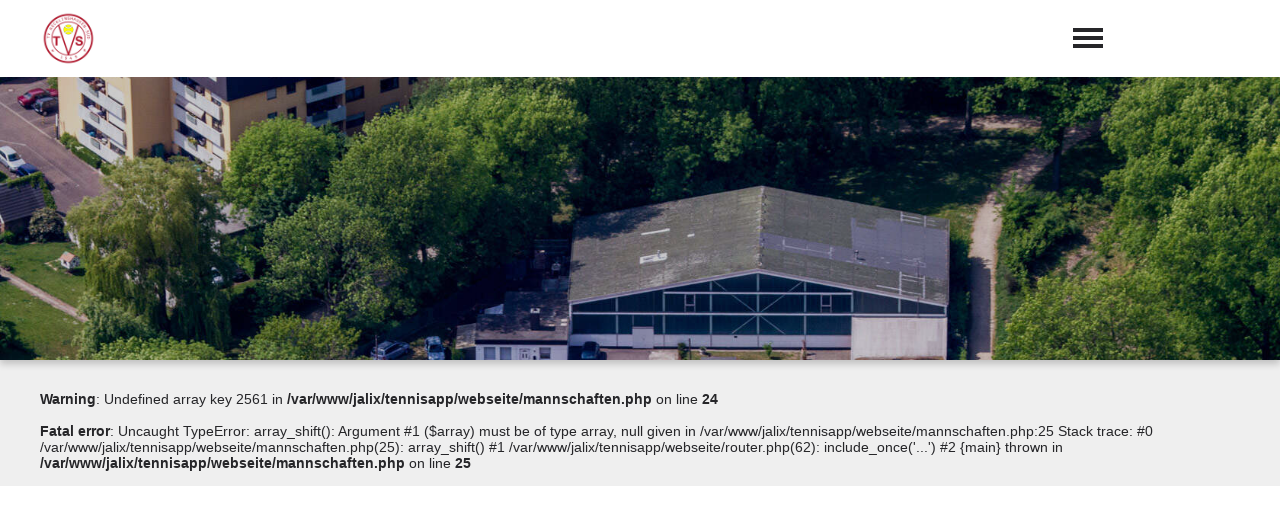

--- FILE ---
content_type: text/html; charset=UTF-8
request_url: https://www.tvs1949.de/Mannschaften/2561
body_size: 5858
content:
<!DOCTYPE html>
<html lang="de">
<head>
  <title>TV Recklinghausen-Süd 1949 e.V.</title>
  <meta name="description" content="" />
  <meta name="keywords" content="TV Recklinghausen-Süd 1949 e.V., tennis,tennis spielen,tennisverein,sportverein,verein,vereinsgeschichte">
  <meta name="viewport" content="width=device-width, initial-scale=1.0 maximum-scale=1.0, user-scalable=no, viewport-fit=cover">
  <meta name="theme-color" content="#b41c31"/>

  <link href="https://cdn.jsdelivr.net/npm/suneditor@latest/dist/css/suneditor.min.css" rel="stylesheet">

  <link href="/css/style.css?ts=1749460932" type="text/css" rel="stylesheet">


  <style>
    a, .overlay-title, .title2, .kontakt-button, .geschichte-item-jahr, .newsumschalter-col, .mitgliedsbeitrag-left-text, .sun-editor-editable a, .sun-editor-editable a:focus, .sun-editor-editable a:hover{
      color: #b41c31;
    }
    .color, h2, h1, h3, h4, .menue-mobile-point{
      color: #b41c31 !important;
    }
    .bgcolor, .kontakt-right, .kontakt-left, .button, .geschichte-item-jahr-inner, .geschichte-item-jahr-strich, .newsumschalter-col.active, #mitgliedschaft-title, .mitgliedsbeitrag-right{
      background-color: #b41c31;
    }
    #menue-wrapper, .scroll-button, .news-mehr, .umenue{
      background-color: #b41c31DD;
    }
    .overlay-title, .termine-datum, .spieler-row.title, .tabelle-row.title{
      border-bottom: 1px solid #b41c31;
    }
    .vorstand-bild, .dokumentenbox-bild{
      border: 3px solid #b41c31;
    }
    #anlage-pfeil{
      border-left: 300px solid #b41c31;
    }
    .mannschaft-row-left-inner{
      border-right: 0.5px solid #b41c31;
    }
  </style>

  <script>
    details = {"1":{"did":"1","artid":"1","boolean":"0","w_boolean":"0","freitext":null,"w_freitext":null,"freitext2":null,"w_sort_ausgabe":null,"menue_home":"0","menue_unten":"0","menue_slide":"0","gekauft":"0","bezeichnung":"App-Name","parent":null,"w_parent":null,"beschreibung":null},"60":{"did":"60","artid":"1","boolean":"0","w_boolean":"0","freitext":"TV Recklinghausen-S\u00fcd 1949 e.V.","w_freitext":"TV Recklinghausen-S\u00fcd 1949 e.V.","freitext2":null,"w_sort_ausgabe":null,"menue_home":"0","menue_unten":"0","menue_slide":"0","gekauft":"0","bezeichnung":"TV Recklinghausen-S\u00fcd 1949 e.V.","parent":null,"w_parent":null,"beschreibung":null},"76":{"did":"76","artid":"1","boolean":"0","w_boolean":"0","freitext":"Tennis im S\u00fcdpark seit 1949","w_freitext":"Tennis im S\u00fcdpark seit 1949","freitext2":null,"w_sort_ausgabe":null,"menue_home":"0","menue_unten":"0","menue_slide":"0","gekauft":"0","bezeichnung":"Tennis im S\u00fcdpark seit 1949","parent":null,"w_parent":null,"beschreibung":null},"14":{"did":"14","artid":"1","boolean":"0","w_boolean":"0","freitext":"b41c31","w_freitext":"054c94","freitext2":null,"w_sort_ausgabe":null,"menue_home":"0","menue_unten":"0","menue_slide":"0","gekauft":"0","bezeichnung":"054c94","parent":null,"w_parent":null,"beschreibung":null},"12":{"did":"12","artid":"1","boolean":"0","w_boolean":"0","freitext":null,"w_freitext":null,"freitext2":null,"w_sort_ausgabe":null,"menue_home":"0","menue_unten":"0","menue_slide":"0","gekauft":"0","bezeichnung":"Variante","parent":null,"w_parent":null,"beschreibung":null},"61":{"did":"61","artid":"1","boolean":"0","w_boolean":"0","freitext":null,"w_freitext":null,"freitext2":null,"w_sort_ausgabe":null,"menue_home":"0","menue_unten":"0","menue_slide":"0","gekauft":"0","bezeichnung":"Variante","parent":null,"w_parent":null,"beschreibung":null},"2":{"did":"2","artid":"1","boolean":"0","w_boolean":"0","freitext":null,"w_freitext":null,"freitext2":null,"w_sort_ausgabe":null,"menue_home":"0","menue_unten":"0","menue_slide":"0","gekauft":"0","bezeichnung":"Hintergrundfarbe","parent":null,"w_parent":null,"beschreibung":null},"3":{"did":"3","artid":"1","boolean":"0","w_boolean":"0","freitext":null,"w_freitext":null,"freitext2":null,"w_sort_ausgabe":null,"menue_home":"0","menue_unten":"0","menue_slide":"0","gekauft":"0","bezeichnung":"Schriftfarbe","parent":null,"w_parent":null,"beschreibung":null},"4":{"did":"4","artid":"1","boolean":"0","w_boolean":"0","freitext":null,"w_freitext":null,"freitext2":null,"w_sort_ausgabe":null,"menue_home":"0","menue_unten":"0","menue_slide":"0","gekauft":"0","bezeichnung":"Schriftgr\u00f6\u00dfe","parent":null,"w_parent":null,"beschreibung":null},"5":{"did":"5","artid":"1","boolean":"0","w_boolean":"0","freitext":null,"w_freitext":null,"freitext2":null,"w_sort_ausgabe":null,"menue_home":"0","menue_unten":"0","menue_slide":"0","gekauft":"0","bezeichnung":"Logo anzeigen","parent":null,"w_parent":null,"beschreibung":null},"13":{"did":"13","artid":"1","boolean":"0","w_boolean":"0","freitext":"1655804910_7183287.png","w_freitext":null,"freitext2":null,"w_sort_ausgabe":null,"menue_home":"0","menue_unten":"0","menue_slide":"0","gekauft":"0","bezeichnung":"Logo","parent":null,"w_parent":null,"beschreibung":null},"26":{"did":"26","artid":"1","boolean":"0","w_boolean":"0","freitext":null,"w_freitext":null,"freitext2":null,"w_sort_ausgabe":null,"menue_home":"0","menue_unten":"0","menue_slide":"0","gekauft":"0","bezeichnung":"Farbe 1","parent":null,"w_parent":null,"beschreibung":null},"27":{"did":"27","artid":"1","boolean":"0","w_boolean":"0","freitext":null,"w_freitext":null,"freitext2":null,"w_sort_ausgabe":null,"menue_home":"0","menue_unten":"0","menue_slide":"0","gekauft":"0","bezeichnung":"Farbe 1 Deckkraft","parent":null,"w_parent":null,"beschreibung":null},"28":{"did":"28","artid":"1","boolean":"0","w_boolean":"0","freitext":null,"w_freitext":null,"freitext2":null,"w_sort_ausgabe":null,"menue_home":"0","menue_unten":"0","menue_slide":"0","gekauft":"0","bezeichnung":"Farbe 2","parent":null,"w_parent":null,"beschreibung":null},"29":{"did":"29","artid":"1","boolean":"0","w_boolean":"0","freitext":null,"w_freitext":null,"freitext2":null,"w_sort_ausgabe":null,"menue_home":"0","menue_unten":"0","menue_slide":"0","gekauft":"0","bezeichnung":"Farbe 2 Deckkraft","parent":null,"w_parent":null,"beschreibung":null},"42":{"did":"42","artid":"1","boolean":"0","w_boolean":"0","freitext":null,"w_freitext":null,"freitext2":null,"w_sort_ausgabe":null,"menue_home":"0","menue_unten":"0","menue_slide":"0","gekauft":"0","bezeichnung":"Trennstriche zwischen Men\u00fcpunkten","parent":null,"w_parent":null,"beschreibung":null},"56":{"did":"56","artid":"1","boolean":"0","w_boolean":"0","freitext":null,"w_freitext":null,"freitext2":null,"w_sort_ausgabe":null,"menue_home":"0","menue_unten":"0","menue_slide":"0","gekauft":"0","bezeichnung":"Hintergr\u00fcnde in Schwarz-Wei\u00df","parent":null,"w_parent":null,"beschreibung":null},"134":{"did":"134","artid":"1","boolean":null,"w_boolean":null,"freitext":null,"w_freitext":null,"freitext2":null,"w_sort_ausgabe":null,"menue_home":"0","menue_unten":"0","menue_slide":"0","gekauft":"0","bezeichnung":"Schrift-\/Iconfarbe 1","parent":null,"w_parent":null,"beschreibung":null},"135":{"did":"135","artid":"1","boolean":null,"w_boolean":null,"freitext":null,"w_freitext":null,"freitext2":null,"w_sort_ausgabe":null,"menue_home":"0","menue_unten":"0","menue_slide":"0","gekauft":"0","bezeichnung":"Schrift-\/Iconfarbe 2","parent":null,"w_parent":null,"beschreibung":null},"15":{"did":"15","artid":"1","boolean":"0","w_boolean":"0","freitext":null,"w_freitext":null,"freitext2":null,"w_sort_ausgabe":null,"menue_home":"0","menue_unten":"0","menue_slide":"0","gekauft":"0","bezeichnung":"Hintergrundfarbe unteres Men\u00fc","parent":null,"w_parent":null,"beschreibung":null},"62":{"did":"62","artid":"1","boolean":null,"w_boolean":null,"freitext":"1655454404_3605996.jpg","w_freitext":"1655454404_3605996.jpg","freitext2":null,"w_sort_ausgabe":null,"menue_home":"0","menue_unten":"0","menue_slide":"0","gekauft":"0","bezeichnung":"1655454404_3605996.jpg","parent":null,"w_parent":null,"beschreibung":null},"67":{"did":"67","artid":"2","boolean":"1","w_boolean":"1","freitext":"Startseite","w_freitext":"Startseite","freitext2":null,"w_sort_ausgabe":"1","menue_home":"0","menue_unten":"0","menue_slide":"0","gekauft":"1","bezeichnung":"Startseite","parent":null,"w_parent":null,"beschreibung":null},"6":{"did":"6","artid":"2","boolean":"1","w_boolean":"1","freitext":null,"w_freitext":null,"freitext2":null,"w_sort_ausgabe":"2","menue_home":"1","menue_unten":"0","menue_slide":"0","gekauft":"1","bezeichnung":"Aktuelles","parent":null,"w_parent":"88","beschreibung":"Was gibt es Neues?"},"87":{"did":"87","artid":"2","boolean":"1","w_boolean":"1","freitext":"Verein","w_freitext":"Verein","freitext2":null,"w_sort_ausgabe":"2","menue_home":"0","menue_unten":"0","menue_slide":"0","gekauft":"1","bezeichnung":"Verein","parent":null,"w_parent":null,"beschreibung":null},"88":{"did":"88","artid":"2","boolean":"1","w_boolean":"1","freitext":"News & Termine","w_freitext":"News & Termine","freitext2":null,"w_sort_ausgabe":"3","menue_home":"0","menue_unten":"0","menue_slide":"0","gekauft":"1","bezeichnung":"News & Termine","parent":null,"w_parent":null,"beschreibung":null},"93":{"did":"93","artid":"2","boolean":"1","w_boolean":"1","freitext":"Mitglied werden \/ 10er Karten","w_freitext":"Mitglied werden \/ 10er Karten","freitext2":null,"w_sort_ausgabe":"4","menue_home":"0","menue_unten":"0","menue_slide":"0","gekauft":"1","bezeichnung":"Mitglied werden \/ 10er Karten","parent":null,"w_parent":null,"beschreibung":null},"18":{"did":"18","artid":"2","boolean":"1","w_boolean":"1","freitext":null,"w_freitext":null,"freitext2":null,"w_sort_ausgabe":"5","menue_home":"1","menue_unten":"0","menue_slide":"0","gekauft":"1","bezeichnung":"Mannschaften","parent":null,"w_parent":null,"beschreibung":"Spieler, Spieltermine, Ergebnisse"},"34":{"did":"34","artid":"2","boolean":"0","w_boolean":"0","freitext":null,"w_freitext":null,"freitext2":null,"w_sort_ausgabe":"5","menue_home":"0","menue_unten":"0","menue_slide":"0","gekauft":"0","bezeichnung":"Vereinskalender","parent":null,"w_parent":null,"beschreibung":"Alle Termine und Events auf einen Blick"},"59":{"did":"59","artid":"2","boolean":"1","w_boolean":"1","freitext":null,"w_freitext":null,"freitext2":null,"w_sort_ausgabe":"6","menue_home":"0","menue_unten":"0","menue_slide":"0","gekauft":"1","bezeichnung":"Vorstand","parent":null,"w_parent":"87","beschreibung":"Deine Ansprechpartner im Verein"},"94":{"did":"94","artid":"2","boolean":"1","w_boolean":"1","freitext":null,"w_freitext":null,"freitext2":null,"w_sort_ausgabe":"6","menue_home":"0","menue_unten":"0","menue_slide":"0","gekauft":"1","bezeichnung":"Trainer","parent":null,"w_parent":null,"beschreibung":"Die Trainer im Verein"},"64":{"did":"64","artid":"2","boolean":"1","w_boolean":"1","freitext":"Gastronomie","w_freitext":"Gastronomie","freitext2":null,"w_sort_ausgabe":"6","menue_home":"0","menue_unten":"0","menue_slide":"0","gekauft":"1","bezeichnung":"Gastronomie","parent":null,"w_parent":"87","beschreibung":null},"30":{"did":"30","artid":"2","boolean":"1","w_boolean":"1","freitext":null,"w_freitext":null,"freitext2":null,"w_sort_ausgabe":"7","menue_home":"0","menue_unten":"1","menue_slide":"0","gekauft":"1","bezeichnung":"Sponsoren","parent":null,"w_parent":"87","beschreibung":"Unterst\u00fctzer unseres Vereins"},"77":{"did":"77","artid":"2","boolean":"1","w_boolean":"1","freitext":"Unser Shop","w_freitext":"Unser Shop","freitext2":null,"w_sort_ausgabe":"7","menue_home":"0","menue_unten":"0","menue_slide":"0","gekauft":"1","bezeichnung":"Unser Shop","parent":null,"w_parent":null,"beschreibung":null},"52":{"did":"52","artid":"2","boolean":"1","w_boolean":"1","freitext":"Platzbuchung online","w_freitext":"Platzbuchung online","freitext2":null,"w_sort_ausgabe":"8","menue_home":"1","menue_unten":"0","menue_slide":"0","gekauft":"1","bezeichnung":"Platzbuchung online","parent":null,"w_parent":null,"beschreibung":"Pl\u00e4tze reservieren & Belegung sehen"},"53":{"did":"53","artid":"2","boolean":null,"w_boolean":null,"freitext":null,"w_freitext":null,"freitext2":null,"w_sort_ausgabe":null,"menue_home":"0","menue_unten":"0","menue_slide":"0","gekauft":"0","bezeichnung":"Mit Videos","parent":"9","w_parent":null,"beschreibung":null},"99":{"did":"99","artid":"2","boolean":null,"w_boolean":null,"freitext":null,"w_freitext":null,"freitext2":null,"w_sort_ausgabe":null,"menue_home":"0","menue_unten":"0","menue_slide":"0","gekauft":"0","bezeichnung":"Veranstaltungsplaner","parent":"22","w_parent":null,"beschreibung":null},"118":{"did":"118","artid":"2","boolean":null,"w_boolean":null,"freitext":null,"w_freitext":null,"freitext2":null,"w_sort_ausgabe":null,"menue_home":"0","menue_unten":"0","menue_slide":"0","gekauft":"0","bezeichnung":"Aktuelles","parent":"117","w_parent":null,"beschreibung":null},"119":{"did":"119","artid":"2","boolean":null,"w_boolean":null,"freitext":null,"w_freitext":null,"freitext2":null,"w_sort_ausgabe":null,"menue_home":"0","menue_unten":"0","menue_slide":"0","gekauft":"0","bezeichnung":"Termine","parent":"117","w_parent":null,"beschreibung":null},"120":{"did":"120","artid":"2","boolean":null,"w_boolean":null,"freitext":null,"w_freitext":null,"freitext2":null,"w_sort_ausgabe":null,"menue_home":"0","menue_unten":"0","menue_slide":"0","gekauft":"0","bezeichnung":"Fotogalerie","parent":"117","w_parent":null,"beschreibung":null},"121":{"did":"121","artid":"2","boolean":null,"w_boolean":null,"freitext":null,"w_freitext":null,"freitext2":null,"w_sort_ausgabe":null,"menue_home":"0","menue_unten":"0","menue_slide":"0","gekauft":"0","bezeichnung":"Dokumentenbox","parent":"117","w_parent":null,"beschreibung":null},"122":{"did":"122","artid":"2","boolean":null,"w_boolean":null,"freitext":null,"w_freitext":null,"freitext2":null,"w_sort_ausgabe":null,"menue_home":"0","menue_unten":"0","menue_slide":"0","gekauft":"0","bezeichnung":"Abstimmungen","parent":"117","w_parent":null,"beschreibung":null},"123":{"did":"123","artid":"2","boolean":null,"w_boolean":null,"freitext":null,"w_freitext":null,"freitext2":null,"w_sort_ausgabe":null,"menue_home":"0","menue_unten":"0","menue_slide":"0","gekauft":"0","bezeichnung":"Chat","parent":"117","w_parent":null,"beschreibung":null},"124":{"did":"124","artid":"2","boolean":null,"w_boolean":null,"freitext":null,"w_freitext":null,"freitext2":null,"w_sort_ausgabe":null,"menue_home":null,"menue_unten":null,"menue_slide":null,"gekauft":null,"bezeichnung":"Freier Inhalt","parent":"117","w_parent":null,"beschreibung":null},"68":{"did":"68","artid":"2","boolean":"1","w_boolean":"1","freitext":null,"w_freitext":null,"freitext2":null,"w_sort_ausgabe":null,"menue_home":"0","menue_unten":"0","menue_slide":"0","gekauft":"1","bezeichnung":"Unser Verein","parent":"67","w_parent":null,"beschreibung":null},"19":{"did":"19","artid":"2","boolean":"0","w_boolean":"0","freitext":null,"w_freitext":null,"freitext2":null,"w_sort_ausgabe":null,"menue_home":"0","menue_unten":"1","menue_slide":"0","gekauft":"0","bezeichnung":"Turniere\/Meisterschaften","parent":null,"w_parent":null,"beschreibung":"Aktueller Stand der Clubmeisterschaften"},"69":{"did":"69","artid":"2","boolean":"0","w_boolean":"0","freitext":null,"w_freitext":null,"freitext2":null,"w_sort_ausgabe":null,"menue_home":"0","menue_unten":"0","menue_slide":"0","gekauft":"0","bezeichnung":"Unser(e) Vereinsheim \/ Anlage","parent":"67","w_parent":null,"beschreibung":null},"73":{"did":"73","artid":"2","boolean":"0","w_boolean":"0","freitext":null,"w_freitext":null,"freitext2":null,"w_sort_ausgabe":null,"menue_home":"0","menue_unten":"0","menue_slide":"0","gekauft":"0","bezeichnung":"Freier Inhalt 1","parent":"67","w_parent":null,"beschreibung":null},"8":{"did":"8","artid":"2","boolean":"0","w_boolean":"0","freitext":null,"w_freitext":null,"freitext2":null,"w_sort_ausgabe":null,"menue_home":"0","menue_unten":"0","menue_slide":"0","gekauft":"0","bezeichnung":"Webcam","parent":null,"w_parent":null,"beschreibung":"Gibt es gerade einen freien Platz?"},"70":{"did":"70","artid":"2","boolean":"0","w_boolean":"0","freitext":null,"w_freitext":null,"freitext2":null,"w_sort_ausgabe":null,"menue_home":"0","menue_unten":"0","menue_slide":"0","gekauft":"0","bezeichnung":"\"Jetzt Mitglied werden\"","parent":"67","w_parent":null,"beschreibung":null},"9":{"did":"9","artid":"2","boolean":"0","w_boolean":"0","freitext":null,"w_freitext":null,"freitext2":null,"w_sort_ausgabe":null,"menue_home":"0","menue_unten":"1","menue_slide":"0","gekauft":"0","bezeichnung":"Fotogalerie","parent":null,"w_parent":null,"beschreibung":"Events, Turniere, Mannschaften"},"71":{"did":"71","artid":"2","boolean":"0","w_boolean":"0","freitext":null,"w_freitext":null,"freitext2":null,"w_sort_ausgabe":null,"menue_home":"0","menue_unten":"0","menue_slide":"0","gekauft":"0","bezeichnung":"Drohnenvideo \/ Promotionvideo","parent":"67","w_parent":null,"beschreibung":null},"11":{"did":"11","artid":"2","boolean":"0","w_boolean":"0","freitext":null,"w_freitext":null,"freitext2":null,"w_sort_ausgabe":null,"menue_home":"0","menue_unten":"0","menue_slide":"0","gekauft":"0","bezeichnung":"Pusharchiv","parent":null,"w_parent":null,"beschreibung":"Alle Push-Benachrichtigungen"},"21":{"did":"21","artid":"2","boolean":"0","w_boolean":"0","freitext":null,"w_freitext":null,"freitext2":null,"w_sort_ausgabe":null,"menue_home":"0","menue_unten":"0","menue_slide":"0","gekauft":"0","bezeichnung":"Push-Benachrichtigungen","parent":null,"w_parent":null,"beschreibung":null},"74":{"did":"74","artid":"2","boolean":"0","w_boolean":"0","freitext":null,"w_freitext":null,"freitext2":null,"w_sort_ausgabe":null,"menue_home":"0","menue_unten":"0","menue_slide":"0","gekauft":"0","bezeichnung":"Freier Inhalt 2","parent":"67","w_parent":null,"beschreibung":null},"20":{"did":"20","artid":"2","boolean":"0","w_boolean":"0","freitext":null,"w_freitext":null,"freitext2":null,"w_sort_ausgabe":null,"menue_home":"0","menue_unten":"0","menue_slide":"0","gekauft":"0","bezeichnung":"Platzbelegung","parent":null,"w_parent":null,"beschreibung":"Wann ist der Platz belegt?"},"22":{"did":"22","artid":"2","boolean":"1","w_boolean":"1","freitext":null,"w_freitext":null,"freitext2":null,"w_sort_ausgabe":null,"menue_home":"1","menue_unten":"0","menue_slide":"0","gekauft":"1","bezeichnung":"Termine","parent":null,"w_parent":"88","beschreibung":"Die wichtigsten Termine im \u00dcberblick"},"72":{"did":"72","artid":"2","boolean":"1","w_boolean":"1","freitext":null,"w_freitext":null,"freitext2":null,"w_sort_ausgabe":null,"menue_home":"0","menue_unten":"0","menue_slide":"0","gekauft":"1","bezeichnung":"Anfahrt & Kontakt","parent":"67","w_parent":null,"beschreibung":null},"23":{"did":"23","artid":"2","boolean":"0","w_boolean":"0","freitext":null,"w_freitext":null,"freitext2":null,"w_sort_ausgabe":null,"menue_home":"1","menue_unten":"0","menue_slide":"0","gekauft":"0","bezeichnung":"Spielersuche","parent":null,"w_parent":null,"beschreibung":"Jetzt neue Spielpartner oder Trainer finden"},"31":{"did":"31","artid":"2","boolean":"0","w_boolean":"0","freitext":null,"w_freitext":null,"freitext2":null,"w_sort_ausgabe":null,"menue_home":"0","menue_unten":"0","menue_slide":"0","gekauft":"0","bezeichnung":"Kontakt","parent":null,"w_parent":null,"beschreibung":"Nimm jetzt Kontakt mit uns auf!"},"35":{"did":"35","artid":"2","boolean":"0","w_boolean":"0","freitext":null,"w_freitext":null,"freitext2":null,"w_sort_ausgabe":null,"menue_home":"0","menue_unten":"0","menue_slide":"0","gekauft":"0","bezeichnung":"allgemeine Termine","parent":"34","w_parent":null,"beschreibung":null},"36":{"did":"36","artid":"2","boolean":"0","w_boolean":"0","freitext":null,"w_freitext":null,"freitext2":null,"w_sort_ausgabe":null,"menue_home":"0","menue_unten":"0","menue_slide":"0","gekauft":"0","bezeichnung":"Bewirtungen","parent":"34","w_parent":null,"beschreibung":null},"40":{"did":"40","artid":"2","boolean":"0","w_boolean":"0","freitext":null,"w_freitext":null,"freitext2":null,"w_sort_ausgabe":null,"menue_home":"0","menue_unten":"0","menue_slide":"0","gekauft":"0","bezeichnung":"Spiele","parent":"34","w_parent":null,"beschreibung":null},"41":{"did":"41","artid":"2","boolean":"0","w_boolean":"0","freitext":null,"w_freitext":null,"freitext2":null,"w_sort_ausgabe":null,"menue_home":"0","menue_unten":"0","menue_slide":"0","gekauft":"0","bezeichnung":"Verbandsspiele","parent":"34","w_parent":null,"beschreibung":null},"37":{"did":"37","artid":"2","boolean":"0","w_boolean":"0","freitext":null,"w_freitext":null,"freitext2":null,"w_sort_ausgabe":null,"menue_home":"0","menue_unten":"0","menue_slide":"0","gekauft":"0","bezeichnung":"Ranglisten","parent":null,"w_parent":null,"beschreibung":"Ranglisten"},"38":{"did":"38","artid":"2","boolean":"0","w_boolean":"0","freitext":null,"w_freitext":null,"freitext2":null,"w_sort_ausgabe":null,"menue_home":"0","menue_unten":"0","menue_slide":"0","gekauft":"0","bezeichnung":"Turnierkalender","parent":null,"w_parent":null,"beschreibung":"Turnierkalender"},"105":{"did":"105","artid":"2","boolean":"0","w_boolean":"0","freitext":null,"w_freitext":null,"freitext2":null,"w_sort_ausgabe":null,"menue_home":"0","menue_unten":"0","menue_slide":"0","gekauft":"0","bezeichnung":"WallOfFame","parent":null,"w_parent":null,"beschreibung":"WallOfFame"},"75":{"did":"75","artid":"2","boolean":"0","w_boolean":"0","freitext":"Geschichte","w_freitext":"Geschichte","freitext2":null,"w_sort_ausgabe":null,"menue_home":"0","menue_unten":"0","menue_slide":"0","gekauft":"0","bezeichnung":"Geschichte","parent":null,"w_parent":null,"beschreibung":null},"81":{"did":"81","artid":"2","boolean":null,"w_boolean":null,"freitext":null,"w_freitext":null,"freitext2":null,"w_sort_ausgabe":null,"menue_home":null,"menue_unten":null,"menue_slide":null,"gekauft":null,"bezeichnung":"Sch\u00fctzenfest, Majest\u00e4ten usw.","parent":null,"w_parent":null,"beschreibung":"Unsere Majest\u00e4ten und Jubilare"},"82":{"did":"82","artid":"2","boolean":null,"w_boolean":null,"freitext":null,"w_freitext":null,"freitext2":null,"w_sort_ausgabe":null,"menue_home":null,"menue_unten":null,"menue_slide":null,"gekauft":null,"bezeichnung":"Karneval, Elferr\u00e4te usw.","parent":null,"w_parent":null,"beschreibung":"Unsere Prinzenpaare, Elferr\u00e4te und Jubelprinzen"},"57":{"did":"57","artid":"2","boolean":null,"w_boolean":null,"freitext":null,"w_freitext":null,"freitext2":null,"w_sort_ausgabe":null,"menue_home":"0","menue_unten":"0","menue_slide":"0","gekauft":"0","bezeichnung":"Countdown(s)","parent":null,"w_parent":null,"beschreibung":null},"58":{"did":"58","artid":"2","boolean":"1","w_boolean":"1","freitext":"Infos & Dokumente","w_freitext":"Infos & Dokumente","freitext2":null,"w_sort_ausgabe":null,"menue_home":"0","menue_unten":"0","menue_slide":"0","gekauft":"1","bezeichnung":"Infos & Dokumente","parent":null,"w_parent":"87","beschreibung":"Mitgliedsantrag, Satzung usw."},"96":{"did":"96","artid":"2","boolean":"0","w_boolean":"0","freitext":null,"w_freitext":null,"freitext2":null,"w_sort_ausgabe":null,"menue_home":"0","menue_unten":"0","menue_slide":"0","gekauft":"0","bezeichnung":"Shop \/ Merchandise","parent":null,"w_parent":null,"beschreibung":"Unsere Vereinskleidung"},"50":{"did":"50","artid":"2","boolean":"0","w_boolean":"0","freitext":null,"w_freitext":null,"freitext2":null,"w_sort_ausgabe":null,"menue_home":"0","menue_unten":"0","menue_slide":"0","gekauft":"0","bezeichnung":"Mitgliederverwaltung & Login","parent":null,"w_parent":null,"beschreibung":null},"107":{"did":"107","artid":"2","boolean":"0","w_boolean":"0","freitext":null,"w_freitext":null,"freitext2":null,"w_sort_ausgabe":null,"menue_home":"0","menue_unten":"0","menue_slide":"0","gekauft":"0","bezeichnung":"Digitaler Mitgliedschaftsantrag","parent":"93","w_parent":null,"beschreibung":null},"108":{"did":"108","artid":"2","boolean":null,"w_boolean":null,"freitext":null,"w_freitext":null,"freitext2":null,"w_sort_ausgabe":null,"menue_home":"0","menue_unten":"0","menue_slide":"0","gekauft":"0","bezeichnung":"Flutlichtsteuerung","parent":"52","w_parent":null,"beschreibung":null},"103":{"did":"103","artid":"2","boolean":null,"w_boolean":null,"freitext":null,"w_freitext":null,"freitext2":null,"w_sort_ausgabe":null,"menue_home":"0","menue_unten":"0","menue_slide":"0","gekauft":"0","bezeichnung":"Abrechnungssystem","parent":null,"w_parent":null,"beschreibung":null},"133":{"did":"133","artid":"2","boolean":null,"w_boolean":null,"freitext":null,"w_freitext":null,"freitext2":null,"w_sort_ausgabe":null,"menue_home":"0","menue_unten":"0","menue_slide":"0","gekauft":"0","bezeichnung":"Zahlungsmethoden \/ Externe Zahlungsanbieter","parent":"103","w_parent":null,"beschreibung":null},"106":{"did":"106","artid":"2","boolean":null,"w_boolean":null,"freitext":null,"w_freitext":null,"freitext2":null,"w_sort_ausgabe":null,"menue_home":"0","menue_unten":"0","menue_slide":"0","gekauft":"0","bezeichnung":"Digitaler Mitgliedschaftsantrag","parent":"50","w_parent":null,"beschreibung":""},"117":{"did":"117","artid":"2","boolean":null,"w_boolean":null,"freitext":null,"w_freitext":null,"freitext2":null,"w_sort_ausgabe":null,"menue_home":"0","menue_unten":"0","menue_slide":"0","gekauft":"0","bezeichnung":"Interner Gruppenbereich","parent":null,"w_parent":null,"beschreibung":null},"132":{"did":"132","artid":"2","boolean":null,"w_boolean":null,"freitext":null,"w_freitext":null,"freitext2":null,"w_sort_ausgabe":null,"menue_home":"0","menue_unten":"0","menue_slide":"0","gekauft":"0","bezeichnung":"Registrierung f\u00fcr G\u00e4ste","parent":"50","w_parent":null,"beschreibung":null},"101":{"did":"101","artid":"2","boolean":null,"w_boolean":null,"freitext":null,"w_freitext":null,"freitext2":null,"w_sort_ausgabe":null,"menue_home":"0","menue_unten":"0","menue_slide":"0","gekauft":"0","bezeichnung":"Registrierung f\u00fcr Mitglieder","parent":"50","w_parent":null,"beschreibung":null},"51":{"did":"51","artid":"2","boolean":null,"w_boolean":null,"freitext":null,"w_freitext":null,"freitext2":null,"w_sort_ausgabe":null,"menue_home":"0","menue_unten":"0","menue_slide":"0","gekauft":"0","bezeichnung":"E-Mails \/ Newsletter","parent":"50","w_parent":null,"beschreibung":null},"126":{"did":"126","artid":"2","boolean":null,"w_boolean":null,"freitext":null,"w_freitext":null,"freitext2":null,"w_sort_ausgabe":null,"menue_home":"0","menue_unten":"0","menue_slide":"0","gekauft":"0","bezeichnung":"Club-Ranglisten","parent":null,"w_parent":null,"beschreibung":"Der FairPlay Wettbewerb im Verein"},"55":{"did":"55","artid":"2","boolean":"0","w_boolean":"0","freitext":null,"w_freitext":null,"freitext2":null,"w_sort_ausgabe":null,"menue_home":"0","menue_unten":"0","menue_slide":"0","gekauft":"0","bezeichnung":"Mitgliederliste","parent":null,"w_parent":null,"beschreibung":"Alle Mitglieder auf einen Blick"},"136":{"did":"136","artid":"2","boolean":null,"w_boolean":null,"freitext":null,"w_freitext":null,"freitext2":null,"w_sort_ausgabe":null,"menue_home":"0","menue_unten":"0","menue_slide":"0","gekauft":"0","bezeichnung":"Arbeitseins\u00e4tze & Pflichtstunden","parent":null,"w_parent":null,"beschreibung":"Engagiere dich im Verein"},"54":{"did":"54","artid":"2","boolean":"0","w_boolean":"0","freitext":null,"w_freitext":null,"freitext2":null,"w_sort_ausgabe":null,"menue_home":"0","menue_unten":"0","menue_slide":"0","gekauft":"0","bezeichnung":"SelbstbedienBar","parent":null,"w_parent":null,"beschreibung":"Getr\u00e4nke & Essen kaufen"},"89":{"did":"89","artid":"2","boolean":"0","w_boolean":"0","freitext":null,"w_freitext":null,"freitext2":null,"w_sort_ausgabe":null,"menue_home":"0","menue_unten":"0","menue_slide":"0","gekauft":"0","bezeichnung":"Untermen\u00fc 3","parent":null,"w_parent":null,"beschreibung":null},"98":{"did":"98","artid":"2","boolean":"0","w_boolean":"0","freitext":null,"w_freitext":null,"freitext2":null,"w_sort_ausgabe":null,"menue_home":"0","menue_unten":"0","menue_slide":"0","gekauft":"0","bezeichnung":"Untermen\u00fc 4","parent":null,"w_parent":null,"beschreibung":null},"129":{"did":"129","artid":"2","boolean":"0","w_boolean":"0","freitext":null,"w_freitext":null,"freitext2":null,"w_sort_ausgabe":null,"menue_home":"0","menue_unten":"0","menue_slide":"0","gekauft":"0","bezeichnung":"Untermen\u00fc 5","parent":null,"w_parent":null,"beschreibung":""},"130":{"did":"130","artid":"2","boolean":"0","w_boolean":"0","freitext":null,"w_freitext":null,"freitext2":null,"w_sort_ausgabe":null,"menue_home":"0","menue_unten":"0","menue_slide":"0","gekauft":"0","bezeichnung":"Untermen\u00fc 6","parent":null,"w_parent":null,"beschreibung":null},"140":{"did":"140","artid":"2","boolean":null,"w_boolean":null,"freitext":null,"w_freitext":null,"freitext2":null,"w_sort_ausgabe":null,"menue_home":null,"menue_unten":null,"menue_slide":null,"gekauft":null,"bezeichnung":"Untermen\u00fc 7","parent":null,"w_parent":null,"beschreibung":null},"141":{"did":"141","artid":"2","boolean":null,"w_boolean":null,"freitext":null,"w_freitext":null,"freitext2":null,"w_sort_ausgabe":null,"menue_home":null,"menue_unten":null,"menue_slide":null,"gekauft":null,"bezeichnung":"Untermen\u00fc 8","parent":null,"w_parent":null,"beschreibung":null},"24":{"did":"24","artid":"2","boolean":"0","w_boolean":"0","freitext":null,"w_freitext":null,"freitext2":"Unsere Vereinskleidung","w_sort_ausgabe":null,"menue_home":"1","menue_unten":"0","menue_slide":"0","gekauft":"0","bezeichnung":"Externer Inhalt 1","parent":null,"w_parent":null,"beschreibung":"Unsere Vereinskleidung"},"63":{"did":"63","artid":"2","boolean":"0","w_boolean":"0","freitext":null,"w_freitext":null,"freitext2":null,"w_sort_ausgabe":null,"menue_home":"0","menue_unten":"0","menue_slide":"0","gekauft":"0","bezeichnung":"Freier Inhalt 1","parent":null,"w_parent":null,"beschreibung":null},"25":{"did":"25","artid":"2","boolean":"0","w_boolean":"0","freitext":null,"w_freitext":null,"freitext2":null,"w_sort_ausgabe":null,"menue_home":"0","menue_unten":"0","menue_slide":"0","gekauft":"0","bezeichnung":"Externer Inhalt 2","parent":null,"w_parent":null,"beschreibung":"Externer Inhalt 2"},"44":{"did":"44","artid":"2","boolean":"0","w_boolean":"0","freitext":null,"w_freitext":null,"freitext2":null,"w_sort_ausgabe":null,"menue_home":"0","menue_unten":"0","menue_slide":"0","gekauft":"0","bezeichnung":"Externer Inhalt 3","parent":null,"w_parent":null,"beschreibung":"Externer Inhalt 3"},"65":{"did":"65","artid":"2","boolean":"0","w_boolean":"0","freitext":null,"w_freitext":null,"freitext2":null,"w_sort_ausgabe":null,"menue_home":"0","menue_unten":"0","menue_slide":"0","gekauft":"0","bezeichnung":"Freier Inhalt 3","parent":null,"w_parent":null,"beschreibung":null},"45":{"did":"45","artid":"2","boolean":"0","w_boolean":"0","freitext":null,"w_freitext":null,"freitext2":null,"w_sort_ausgabe":null,"menue_home":"0","menue_unten":"0","menue_slide":"0","gekauft":"0","bezeichnung":"Externer Inhalt 4","parent":null,"w_parent":null,"beschreibung":"Externer Inhalt 4"},"66":{"did":"66","artid":"2","boolean":"0","w_boolean":"0","freitext":null,"w_freitext":null,"freitext2":null,"w_sort_ausgabe":null,"menue_home":"0","menue_unten":"0","menue_slide":"0","gekauft":"0","bezeichnung":"Freier Inhalt 4","parent":null,"w_parent":null,"beschreibung":null},"83":{"did":"83","artid":"2","boolean":"0","w_boolean":"0","freitext":null,"w_freitext":null,"freitext2":null,"w_sort_ausgabe":null,"menue_home":"0","menue_unten":"0","menue_slide":"0","gekauft":"0","bezeichnung":"Freier Inhalt 5","parent":null,"w_parent":null,"beschreibung":null},"84":{"did":"84","artid":"2","boolean":"0","w_boolean":"0","freitext":null,"w_freitext":null,"freitext2":null,"w_sort_ausgabe":null,"menue_home":"0","menue_unten":"0","menue_slide":"0","gekauft":"0","bezeichnung":"Freier Inhalt 6","parent":null,"w_parent":null,"beschreibung":null},"127":{"did":"127","artid":"2","boolean":null,"w_boolean":null,"freitext":null,"w_freitext":null,"freitext2":null,"w_sort_ausgabe":null,"menue_home":"0","menue_unten":"0","menue_slide":"0","gekauft":"0","bezeichnung":"Externer Inhalt 5","parent":null,"w_parent":null,"beschreibung":"Externer Inhalt 5"},"85":{"did":"85","artid":"2","boolean":"0","w_boolean":"0","freitext":null,"w_freitext":null,"freitext2":null,"w_sort_ausgabe":null,"menue_home":"0","menue_unten":"0","menue_slide":"0","gekauft":"0","bezeichnung":"Freier Inhalt 7","parent":null,"w_parent":null,"beschreibung":null},"128":{"did":"128","artid":"2","boolean":null,"w_boolean":null,"freitext":null,"w_freitext":null,"freitext2":null,"w_sort_ausgabe":null,"menue_home":"0","menue_unten":"0","menue_slide":"0","gekauft":"0","bezeichnung":"Externer Inhalt 6","parent":null,"w_parent":null,"beschreibung":"Externer Inhalt 6"},"86":{"did":"86","artid":"2","boolean":"0","w_boolean":"0","freitext":null,"w_freitext":null,"freitext2":null,"w_sort_ausgabe":null,"menue_home":"0","menue_unten":"0","menue_slide":"0","gekauft":"0","bezeichnung":"Freier Inhalt 8","parent":null,"w_parent":null,"beschreibung":null},"111":{"did":"111","artid":"2","boolean":"0","w_boolean":"0","freitext":null,"w_freitext":null,"freitext2":null,"w_sort_ausgabe":null,"menue_home":"0","menue_unten":"0","menue_slide":"0","gekauft":"0","bezeichnung":"Freier Inhalt 9","parent":null,"w_parent":null,"beschreibung":null},"112":{"did":"112","artid":"2","boolean":"0","w_boolean":"0","freitext":null,"w_freitext":null,"freitext2":null,"w_sort_ausgabe":null,"menue_home":"0","menue_unten":"0","menue_slide":"0","gekauft":"0","bezeichnung":"Freier Inhalt 10","parent":null,"w_parent":null,"beschreibung":null},"113":{"did":"113","artid":"2","boolean":"0","w_boolean":"0","freitext":null,"w_freitext":null,"freitext2":null,"w_sort_ausgabe":null,"menue_home":"0","menue_unten":"0","menue_slide":"0","gekauft":"0","bezeichnung":"Freier Inhalt 11","parent":null,"w_parent":null,"beschreibung":null},"114":{"did":"114","artid":"2","boolean":"0","w_boolean":"0","freitext":null,"w_freitext":null,"freitext2":null,"w_sort_ausgabe":null,"menue_home":"0","menue_unten":"0","menue_slide":"0","gekauft":"0","bezeichnung":"Freier Inhalt 12","parent":null,"w_parent":null,"beschreibung":null},"142":{"did":"142","artid":"2","boolean":null,"w_boolean":null,"freitext":null,"w_freitext":null,"freitext2":null,"w_sort_ausgabe":null,"menue_home":null,"menue_unten":null,"menue_slide":null,"gekauft":null,"bezeichnung":"Freier Inhalt 13","parent":null,"w_parent":null,"beschreibung":null},"143":{"did":"143","artid":"2","boolean":null,"w_boolean":null,"freitext":null,"w_freitext":null,"freitext2":null,"w_sort_ausgabe":null,"menue_home":null,"menue_unten":null,"menue_slide":null,"gekauft":null,"bezeichnung":"Freier Inhalt 14","parent":null,"w_parent":null,"beschreibung":null},"144":{"did":"144","artid":"2","boolean":null,"w_boolean":null,"freitext":null,"w_freitext":null,"freitext2":null,"w_sort_ausgabe":null,"menue_home":null,"menue_unten":null,"menue_slide":null,"gekauft":null,"bezeichnung":"Freier Inhalt 15","parent":null,"w_parent":null,"beschreibung":null},"145":{"did":"145","artid":"2","boolean":null,"w_boolean":null,"freitext":null,"w_freitext":null,"freitext2":null,"w_sort_ausgabe":null,"menue_home":null,"menue_unten":null,"menue_slide":null,"gekauft":null,"bezeichnung":"Freier Inhalt 16","parent":null,"w_parent":null,"beschreibung":null},"46":{"did":"46","artid":"2","boolean":"0","w_boolean":"0","freitext":null,"w_freitext":null,"freitext2":null,"w_sort_ausgabe":null,"menue_home":"0","menue_unten":"0","menue_slide":"0","gekauft":"0","bezeichnung":"Freier Inhalt 1","parent":null,"w_parent":null,"beschreibung":"Freier Inhalt 1"},"47":{"did":"47","artid":"2","boolean":"0","w_boolean":"0","freitext":null,"w_freitext":null,"freitext2":null,"w_sort_ausgabe":null,"menue_home":"0","menue_unten":"0","menue_slide":"0","gekauft":"0","bezeichnung":"Freier Inhalt 2","parent":null,"w_parent":null,"beschreibung":"Freier Inhalt 2"},"78":{"did":"78","artid":"2","boolean":"0","w_boolean":"0","freitext":null,"w_freitext":null,"freitext2":null,"w_sort_ausgabe":null,"menue_home":"0","menue_unten":"0","menue_slide":"0","gekauft":"0","bezeichnung":"Externe Verlinkung 2","parent":null,"w_parent":null,"beschreibung":null},"48":{"did":"48","artid":"2","boolean":"0","w_boolean":"0","freitext":null,"w_freitext":null,"freitext2":null,"w_sort_ausgabe":null,"menue_home":"0","menue_unten":"0","menue_slide":"0","gekauft":"0","bezeichnung":"Freier Inhalt 3","parent":null,"w_parent":null,"beschreibung":"Freier Inhalt 3"},"79":{"did":"79","artid":"2","boolean":"0","w_boolean":"0","freitext":null,"w_freitext":null,"freitext2":null,"w_sort_ausgabe":null,"menue_home":"0","menue_unten":"0","menue_slide":"0","gekauft":"0","bezeichnung":"Externe Verlinkung 3","parent":null,"w_parent":null,"beschreibung":null},"49":{"did":"49","artid":"2","boolean":"0","w_boolean":"0","freitext":null,"w_freitext":null,"freitext2":null,"w_sort_ausgabe":null,"menue_home":"0","menue_unten":"0","menue_slide":"0","gekauft":"0","bezeichnung":"Freier Inhalt 4","parent":null,"w_parent":null,"beschreibung":"Freier Inhalt 4"},"80":{"did":"80","artid":"2","boolean":"0","w_boolean":"0","freitext":null,"w_freitext":null,"freitext2":null,"w_sort_ausgabe":null,"menue_home":"0","menue_unten":"0","menue_slide":"0","gekauft":"0","bezeichnung":"Externe Verlinkung 4","parent":null,"w_parent":null,"beschreibung":null},"102":{"did":"102","artid":"3","boolean":null,"w_boolean":null,"freitext":null,"w_freitext":null,"freitext2":null,"w_sort_ausgabe":null,"menue_home":"0","menue_unten":"0","menue_slide":"0","gekauft":"0","bezeichnung":"Allgemeines App Passwort","parent":null,"w_parent":null,"beschreibung":null},"100":{"did":"100","artid":"3","boolean":null,"w_boolean":null,"freitext":null,"w_freitext":null,"freitext2":null,"w_sort_ausgabe":null,"menue_home":"0","menue_unten":"0","menue_slide":"0","gekauft":"0","bezeichnung":"Termine: \"Termine\" auch im \"Vereinskalender\" anzeigen","parent":null,"w_parent":null,"beschreibung":null},"116":{"did":"116","artid":"3","boolean":null,"w_boolean":null,"freitext":null,"w_freitext":null,"freitext2":null,"w_sort_ausgabe":null,"menue_home":"0","menue_unten":"0","menue_slide":"0","gekauft":"0","bezeichnung":"Termine: Empf\u00e4nger Veranstaltungsplaner","parent":null,"w_parent":null,"beschreibung":null},"32":{"did":"32","artid":"3","boolean":"0","w_boolean":"0","freitext":null,"w_freitext":null,"freitext2":null,"w_sort_ausgabe":null,"menue_home":"0","menue_unten":"0","menue_slide":"0","gekauft":"0","bezeichnung":"Aktuelles: Einstellungsdatum ausblenden","parent":null,"w_parent":null,"beschreibung":null},"39":{"did":"39","artid":"3","boolean":"0","w_boolean":"0","freitext":null,"w_freitext":null,"freitext2":null,"w_sort_ausgabe":null,"menue_home":"0","menue_unten":"0","menue_slide":"0","gekauft":"0","bezeichnung":"Aktuelles: Bilder nicht abschneiden","parent":null,"w_parent":null,"beschreibung":null},"146":{"did":"146","artid":"3","boolean":null,"w_boolean":null,"freitext":null,"w_freitext":null,"freitext2":null,"w_sort_ausgabe":null,"menue_home":null,"menue_unten":null,"menue_slide":null,"gekauft":null,"bezeichnung":"Aktuelles: Vereinslogo als Bild verwenden","parent":null,"w_parent":null,"beschreibung":null},"33":{"did":"33","artid":"3","boolean":"0","w_boolean":"0","freitext":null,"w_freitext":null,"freitext2":null,"w_sort_ausgabe":null,"menue_home":"0","menue_unten":"0","menue_slide":"0","gekauft":"0","bezeichnung":"Turniere: Telefonnummer ausblenden","parent":null,"w_parent":null,"beschreibung":null},"43":{"did":"43","artid":"3","boolean":"0","w_boolean":"0","freitext":"tt","w_freitext":"tt","freitext2":null,"w_sort_ausgabe":null,"menue_home":"0","menue_unten":"0","menue_slide":"0","gekauft":"0","bezeichnung":"tt","parent":null,"w_parent":null,"beschreibung":null},"90":{"did":"90","artid":"3","boolean":null,"w_boolean":null,"freitext":null,"w_freitext":null,"freitext2":null,"w_sort_ausgabe":null,"menue_home":"0","menue_unten":"0","menue_slide":"0","gekauft":"0","bezeichnung":"SelbstbedienBar: Minusbuchungen","parent":null,"w_parent":null,"beschreibung":null},"125":{"did":"125","artid":"3","boolean":null,"w_boolean":null,"freitext":null,"w_freitext":null,"freitext2":null,"w_sort_ausgabe":null,"menue_home":"0","menue_unten":"0","menue_slide":"0","gekauft":"0","bezeichnung":"Interner Gruppenbereich: Mitglieder k\u00f6nnen Gruppen erstellen","parent":null,"w_parent":null,"beschreibung":null},"137":{"did":"137","artid":"3","boolean":null,"w_boolean":null,"freitext":null,"w_freitext":null,"freitext2":null,"w_sort_ausgabe":null,"menue_home":"0","menue_unten":"0","menue_slide":"0","gekauft":"0","bezeichnung":"Interner Gruppenbereich: Kontaktdaten ausblenden","parent":null,"w_parent":null,"beschreibung":null},"131":{"did":"131","artid":"3","boolean":null,"w_boolean":null,"freitext":null,"w_freitext":null,"freitext2":null,"w_sort_ausgabe":null,"menue_home":"0","menue_unten":"0","menue_slide":"0","gekauft":"0","bezeichnung":"Turniere: Kontaktdaten ausblenden","parent":null,"w_parent":null,"beschreibung":null},"97":{"did":"97","artid":"3","boolean":"0","w_boolean":"0","freitext":null,"w_freitext":null,"freitext2":null,"w_sort_ausgabe":null,"menue_home":"0","menue_unten":"0","menue_slide":"0","gekauft":"0","bezeichnung":"Shop: Empf\u00e4nger der Bestellungen","parent":null,"w_parent":null,"beschreibung":null},"138":{"did":"138","artid":"3","boolean":null,"w_boolean":null,"freitext":null,"w_freitext":null,"freitext2":null,"w_sort_ausgabe":null,"menue_home":"0","menue_unten":"0","menue_slide":"0","gekauft":"0","bezeichnung":"Mitgliederverwaltung: E-Mail bei \u00c4nderung","parent":null,"w_parent":null,"beschreibung":null},"115":{"did":"115","artid":"3","boolean":null,"w_boolean":null,"freitext":null,"w_freitext":null,"freitext2":null,"w_sort_ausgabe":null,"menue_home":"0","menue_unten":"0","menue_slide":"0","gekauft":"0","bezeichnung":"Nur mit Login: Alle Module","parent":null,"w_parent":null,"beschreibung":null},"91":{"did":"91","artid":"3","boolean":null,"w_boolean":null,"freitext":null,"w_freitext":null,"freitext2":null,"w_sort_ausgabe":null,"menue_home":"0","menue_unten":"0","menue_slide":"0","gekauft":"0","bezeichnung":"Nur mit Login: Fotogalerie","parent":null,"w_parent":null,"beschreibung":null},"92":{"did":"92","artid":"3","boolean":null,"w_boolean":null,"freitext":null,"w_freitext":null,"freitext2":null,"w_sort_ausgabe":null,"menue_home":"0","menue_unten":"0","menue_slide":"0","gekauft":"0","bezeichnung":"Nur mit Login: Turniere\/Meisterschaften","parent":null,"w_parent":null,"beschreibung":null},"95":{"did":"95","artid":"3","boolean":null,"w_boolean":null,"freitext":null,"w_freitext":null,"freitext2":null,"w_sort_ausgabe":null,"menue_home":"0","menue_unten":"0","menue_slide":"0","gekauft":"0","bezeichnung":"Nur mit Login: Webcam","parent":null,"w_parent":null,"beschreibung":null},"104":{"did":"104","artid":"3","boolean":null,"w_boolean":null,"freitext":null,"w_freitext":null,"freitext2":null,"w_sort_ausgabe":null,"menue_home":"0","menue_unten":"0","menue_slide":"0","gekauft":"0","bezeichnung":"Nur mit Login: Dokumentenbox","parent":null,"w_parent":null,"beschreibung":null},"109":{"did":"109","artid":"3","boolean":null,"w_boolean":null,"freitext":null,"w_freitext":null,"freitext2":null,"w_sort_ausgabe":null,"menue_home":"0","menue_unten":"0","menue_slide":"0","gekauft":"0","bezeichnung":"Nur mit Login: Veranstaltungsplaner","parent":null,"w_parent":null,"beschreibung":null},"110":{"did":"110","artid":"3","boolean":null,"w_boolean":null,"freitext":null,"w_freitext":null,"freitext2":null,"w_sort_ausgabe":null,"menue_home":"0","menue_unten":"0","menue_slide":"0","gekauft":"0","bezeichnung":"Nur mit Login: Aktuelles","parent":null,"w_parent":null,"beschreibung":null},"139":{"did":"139","artid":"3","boolean":null,"w_boolean":null,"freitext":null,"w_freitext":null,"freitext2":null,"w_sort_ausgabe":null,"menue_home":"0","menue_unten":"0","menue_slide":"0","gekauft":"0","bezeichnung":"Nur mit Login: Shop","parent":null,"w_parent":null,"beschreibung":null}}  </script>

  <meta charset="utf-8">

  <link rel="apple-touch-icon" href="https://www.tennis-club.net/images/logos/1655804910_7183287.png?ts=1655804910" />
  <link rel="icon" type="image/png" href="https://www.tennis-club.net/images/logos/1655804910_7183287.png?ts=1655804910"/>

  <link href="https://prod.jalix-design.de/defaults/fonts/materialicons/font.css" rel="stylesheet">

  <script type="text/javascript" src="/js/script.js?ts=1748588392"></script>

  <script type="text/javascript" src="https://prod.jalix-design.de/defaults/slider/slider.js?ts=1"></script>
  <link href="https://prod.jalix-design.de/defaults/slider/slider.css?ts=1" type="text/css" rel="stylesheet">

</head>
<body>


<div id="header">
  <div id="header-ueberlagerung"></div>
  <div id="slider-wrapper">
    <div id="slider-bild-0"></div>
    <div id="slider-bild-1"></div>
  </div>
  <a class="headerKreisText d-none" id="slider-link">
    <div id="slider-text-0"></div>
    <div id="slider-text-1"></div>
  </a>
  <script>
    
    var sliderData = [
      
            {
              bild: 'https://www.tennis-club.net/images/titelbilder/1655454404_3605996.jpg?width=1920',
              text: 'egal',
              url: 'egal'
            },
              ];
    initJdSlider(sliderData, 5000, null, {top: '0px', noTextAutoHeight: true, backgroundPosition: 'top'});
  </script>
  
  <div id="menue-wrapper"> 
    <div id="menue"> 
      <div class="menue-inner" id="menue-inner-left"> 
        <div class="menue-inner-inner"> 

      
                <a href="/Home" class="menue-point " >
                  <div class="menue-point-text nowrap">Startseite<div class="menue-point-border"></div></div>
                </a>
              
                <div class="menue-point ">
                  <div class="menue-point-text nowrap">
                  Verein<span class="material-icons umenuicon">expand_more</span>
                    <div class="menue-point-border"></div>
                    <div class="umenue">
              
                  <a href="/Vorstand" class="umenue-point " >
                    <div class="umenue-point-text nowrap">Vorstand<div class="umenue-point-border"></div></div>
                  </a>
                
                  <a href="/Gastronomie" class="umenue-point " >
                    <div class="umenue-point-text nowrap">Gastronomie<div class="umenue-point-border"></div></div>
                  </a>
                
                  <a href="/Sponsoren" class="umenue-point " >
                    <div class="umenue-point-text nowrap">Sponsoren<div class="umenue-point-border"></div></div>
                  </a>
                
                  <a href="/Infos___Dokumente" class="umenue-point " >
                    <div class="umenue-point-text nowrap">Infos & Dokumente<div class="umenue-point-border"></div></div>
                  </a>
                
                    </div>
                  </div>
                </div>
              
                <div class="menue-point ">
                  <div class="menue-point-text nowrap">
                  News & Termine<span class="material-icons umenuicon">expand_more</span>
                    <div class="menue-point-border"></div>
                    <div class="umenue">
              
                  <a href="/Aktuelles" class="umenue-point " >
                    <div class="umenue-point-text nowrap">Aktuelles<div class="umenue-point-border"></div></div>
                  </a>
                
                  <a href="/Termine" class="umenue-point " >
                    <div class="umenue-point-text nowrap">Termine<div class="umenue-point-border"></div></div>
                  </a>
                
                    </div>
                  </div>
                </div>
              
                <a href="/Mitglied_werden___10er_Karten" class="menue-point " >
                  <div class="menue-point-text nowrap">Mitglied werden / 10er Karten<div class="menue-point-border"></div></div>
                </a>
              
                  </div>
                </div>
                <div class="menue-inner" id="logo-outer-wrapper"> 
                  <div class="menue-inner-inner"> 
                    <a href="/" id="logo" class="menue-point">
                      <div id="logo-wrapper">
                        <div id="logo-wrapper-inner">
                          <img alt="TV Recklinghausen-Süd Logo" src="https://www.tennis-club.net/images/logos/1655804910_7183287.png?ts=1655804910">
                        </div>
                      </div>
                    </a>
                  </div>
                </div>
                <div class="menue-inner" id="menue-inner-right">
                  <div class="menue-inner-inner"> 
              
                <a href="/Mannschaften" class="menue-point active" >
                  <div class="menue-point-text nowrap">Mannschaften<div class="menue-point-border"></div></div>
                </a>
              
                <a href="/Trainer" class="menue-point " >
                  <div class="menue-point-text nowrap">Trainer<div class="menue-point-border"></div></div>
                </a>
              
                <a href="https://brands4fans.de/collections/tv-recklinghausen-sud-1949-e-v" class="menue-point " target="_blank">
                  <div class="menue-point-text nowrap">Unser Shop<div class="menue-point-border"></div></div>
                </a>
              
                <a href="/Platzbuchung_online" class="menue-point " >
                  <div class="menue-point-text nowrap">Platzbuchung online<div class="menue-point-border"></div></div>
                </a>
                      </div>
      </div>
    </div>
  </div>

  
  <div id="menue-mobile" class="clearfix"> 
   <div id="menue-mobile-inner" class="clearfix"> 
    <a href="/" id="menue-mobile-logo">
      <img alt="TV Recklinghausen-Süd Logo" src="https://www.tennis-club.net/images/logos/1655804910_7183287.png?ts=1655804910">
    </a>

    <div id="menue-mobile-button-wrapper">
      <div id="menue-mobile-button" onclick="toggle_menue();">
        <div class="menue-mobile-button-row i1"></div>
        <div class="menue-mobile-button-row i2"></div>
        <div class="menue-mobile-button-row i3"></div>
      </div>
      <div id="menue-mobile-container">
        
                <a href="/Home"  class="menue-mobile-point">
                Startseite
                </a>
              
                <div class="menue-mobile-point" onclick="$(this).toggleClass('active');">
                  <span class="m-left-20">Verein</span>
                  <span class="material-icons umenuicon">expand_more</span>
                  <div class="mobile-umenue">
              
                  <a href="/Vorstand"  class="umenue-mobile-point">
                  Vorstand
                  </a>
                
                  <a href="/Gastronomie"  class="umenue-mobile-point">
                  Gastronomie
                  </a>
                
                  <a href="/Sponsoren"  class="umenue-mobile-point">
                  Sponsoren
                  </a>
                
                  <a href="/Infos___Dokumente"  class="umenue-mobile-point">
                  Infos & Dokumente
                  </a>
                </div></div>
                <div class="menue-mobile-point" onclick="$(this).toggleClass('active');">
                  <span class="m-left-20">News & Termine</span>
                  <span class="material-icons umenuicon">expand_more</span>
                  <div class="mobile-umenue">
              
                  <a href="/Aktuelles"  class="umenue-mobile-point">
                  Aktuelles
                  </a>
                
                  <a href="/Termine"  class="umenue-mobile-point">
                  Termine
                  </a>
                </div></div>
                <a href="/Mitglied_werden___10er_Karten"  class="menue-mobile-point">
                Mitglied werden / 10er Karten
                </a>
              
                <a href="/Mannschaften"  class="menue-mobile-point">
                Mannschaften
                </a>
              
                <a href="/Trainer"  class="menue-mobile-point">
                Trainer
                </a>
              
                <a href="https://brands4fans.de/collections/tv-recklinghausen-sud-1949-e-v" target="_blank" class="menue-mobile-point">
                Unser Shop
                </a>
              
                <a href="/Platzbuchung_online"  class="menue-mobile-point">
                Platzbuchung online
                </a>
                    </div>
    </div>
   </div>
  </div>

  
</div>



<div id="content">
  <div id="header-schatten"></div>







  <style>html, body{
    font-size: 14px;
    line-height: initial;
  }</style>

  <div class="content-gray">
    <div class="content-inner">
<br />
<b>Warning</b>:  Undefined array key 2561 in <b>/var/www/jalix/tennisapp/webseite/mannschaften.php</b> on line <b>24</b><br />
<br />
<b>Fatal error</b>:  Uncaught TypeError: array_shift(): Argument #1 ($array) must be of type array, null given in /var/www/jalix/tennisapp/webseite/mannschaften.php:25
Stack trace:
#0 /var/www/jalix/tennisapp/webseite/mannschaften.php(25): array_shift()
#1 /var/www/jalix/tennisapp/webseite/router.php(62): include_once('...')
#2 {main}
  thrown in <b>/var/www/jalix/tennisapp/webseite/mannschaften.php</b> on line <b>25</b><br />
